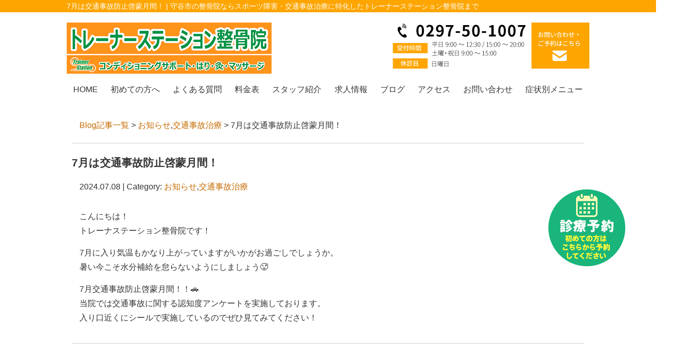

--- FILE ---
content_type: text/html; charset=UTF-8
request_url: https://trainer-station.com/post/post-702
body_size: 6641
content:
<!DOCTYPE html>
<html lang="ja">
<head>
<meta name=viewport content="width=device-width, initial-scale=1">
<meta charset="UTF-8">



<link rel="shortcut icon" href="favicon.png">

<link rel="stylesheet" type="text/css" href="https://trainer-station.com/wp-content/themes/new-template/style.css" media="all">
<link rel="stylesheet" type="text/css" href="/res/styles/common.css" media="all">
<link rel="stylesheet" type="text/css" href="/res/styles/responsive.css" media="all">
<link href="//netdna.bootstrapcdn.com/font-awesome/4.0.3/css/font-awesome.min.css" rel="stylesheet">

<script type="text/javascript" src="/res/scripts/jquery-1.10.2.min.js"></script>
<script type="text/javascript" src="/res/scripts/local.js"></script>


		<!-- All in One SEO 4.1.6.2 -->
		<title>7月は交通事故防止啓蒙月間！ - トレーナーステーション整骨院</title>
		<meta name="description" content="こんにちは！ トレーナステーション整骨院です！ 7月に入り気温もかなり上がっていますがいかがお過ごしでしょうか。 暑い今こそ水分補給を怠らないようにしましょう🥵 7月交通事故防止啓蒙月間！！🚗 当院では交通事故に関する認 […]" />
		<meta name="robots" content="max-image-preview:large" />
		<link rel="canonical" href="https://trainer-station.com/post/post-702" />
		<meta property="og:locale" content="ja_JP" />
		<meta property="og:site_name" content="トレーナーステーション整骨院 - 守谷市の整骨院ならスポーツ障害・交通事故治療に特化したトレーナーステーション整骨院まで" />
		<meta property="og:type" content="article" />
		<meta property="og:title" content="7月は交通事故防止啓蒙月間！ - トレーナーステーション整骨院" />
		<meta property="og:description" content="こんにちは！ トレーナステーション整骨院です！ 7月に入り気温もかなり上がっていますがいかがお過ごしでしょうか。 暑い今こそ水分補給を怠らないようにしましょう🥵 7月交通事故防止啓蒙月間！！🚗 当院では交通事故に関する認 […]" />
		<meta property="og:url" content="https://trainer-station.com/post/post-702" />
		<meta property="article:published_time" content="2024-07-08T06:32:44+00:00" />
		<meta property="article:modified_time" content="2025-04-03T00:32:37+00:00" />
		<meta name="twitter:card" content="summary" />
		<meta name="twitter:title" content="7月は交通事故防止啓蒙月間！ - トレーナーステーション整骨院" />
		<meta name="twitter:description" content="こんにちは！ トレーナステーション整骨院です！ 7月に入り気温もかなり上がっていますがいかがお過ごしでしょうか。 暑い今こそ水分補給を怠らないようにしましょう🥵 7月交通事故防止啓蒙月間！！🚗 当院では交通事故に関する認 […]" />
		<script type="application/ld+json" class="aioseo-schema">
			{"@context":"https:\/\/schema.org","@graph":[{"@type":"WebSite","@id":"https:\/\/trainer-station.com\/#website","url":"https:\/\/trainer-station.com\/","name":"\u30c8\u30ec\u30fc\u30ca\u30fc\u30b9\u30c6\u30fc\u30b7\u30e7\u30f3\u6574\u9aa8\u9662","description":"\u5b88\u8c37\u5e02\u306e\u6574\u9aa8\u9662\u306a\u3089\u30b9\u30dd\u30fc\u30c4\u969c\u5bb3\u30fb\u4ea4\u901a\u4e8b\u6545\u6cbb\u7642\u306b\u7279\u5316\u3057\u305f\u30c8\u30ec\u30fc\u30ca\u30fc\u30b9\u30c6\u30fc\u30b7\u30e7\u30f3\u6574\u9aa8\u9662\u307e\u3067","inLanguage":"ja","publisher":{"@id":"https:\/\/trainer-station.com\/#organization"}},{"@type":"Organization","@id":"https:\/\/trainer-station.com\/#organization","name":"\u30c8\u30ec\u30fc\u30ca\u30fc\u30b9\u30c6\u30fc\u30b7\u30e7\u30f3\u6574\u9aa8\u9662","url":"https:\/\/trainer-station.com\/"},{"@type":"BreadcrumbList","@id":"https:\/\/trainer-station.com\/post\/post-702#breadcrumblist","itemListElement":[{"@type":"ListItem","@id":"https:\/\/trainer-station.com\/#listItem","position":1,"item":{"@type":"WebPage","@id":"https:\/\/trainer-station.com\/","name":"\u30db\u30fc\u30e0","description":"\u3010\u5357\u5b88\u8c37\u99c5\u304b\u3089\u5f92\u6b6914\u5206\u3011\u5b88\u8c37\u5e02\u3067\u6574\u9aa8\u9662\u3092\u304a\u63a2\u3057\u306a\u3089\u30c8\u30ec\u30fc\u30ca\u30fc\u30b9\u30c6\u30fc\u30b7\u30e7\u30f3\u6574\u9aa8\u9662\u307e\u3067\uff0115\u5e74\u4ee5\u4e0a\u65e5\u672c\u4ee3\u8868\u3001\u5b9f\u696d\u56e3\u3001\u9ad8\u6821\u306a\u3069\u306e\u30b9\u30dd\u30fc\u30c4\u30c1\u30fc\u30e0\u306e\u30c8\u30ec\u30fc\u30ca\u30fc\u3068\u3057\u3066\u6d3b\u52d5\u3057\u3066\u304d\u305f\u5b9f\u7e3e\u3092\u3082\u3068\u306b\u304a\u56f0\u308a\u306e\u8170\u75db\u3084\u80a9\u3053\u308a\u3001\u4ea4\u901a\u4e8b\u6545\u306b\u3088\u308b\u3080\u3061\u6253\u3061\u3001\u30b9\u30dd\u30fc\u30c4\u969c\u5bb3\u3092\u6839\u672c\u304b\u3089\u6539\u5584\u3044\u305f\u3057\u307e\u3059\u300203-3370-2698","url":"https:\/\/trainer-station.com\/"}}]},{"@type":"Person","@id":"https:\/\/trainer-station.com\/post\/post-author\/trainerstation#author","url":"https:\/\/trainer-station.com\/post\/post-author\/trainerstation","name":"trainerstation","image":{"@type":"ImageObject","@id":"https:\/\/trainer-station.com\/post\/post-702#authorImage","url":"https:\/\/secure.gravatar.com\/avatar\/46ff51ae0b234fe376168d6bd86ec602?s=96&d=mm&r=g","width":96,"height":96,"caption":"trainerstation"}},{"@type":"WebPage","@id":"https:\/\/trainer-station.com\/post\/post-702#webpage","url":"https:\/\/trainer-station.com\/post\/post-702","name":"7\u6708\u306f\u4ea4\u901a\u4e8b\u6545\u9632\u6b62\u5553\u8499\u6708\u9593\uff01 - \u30c8\u30ec\u30fc\u30ca\u30fc\u30b9\u30c6\u30fc\u30b7\u30e7\u30f3\u6574\u9aa8\u9662","description":"\u3053\u3093\u306b\u3061\u306f\uff01 \u30c8\u30ec\u30fc\u30ca\u30b9\u30c6\u30fc\u30b7\u30e7\u30f3\u6574\u9aa8\u9662\u3067\u3059\uff01 7\u6708\u306b\u5165\u308a\u6c17\u6e29\u3082\u304b\u306a\u308a\u4e0a\u304c\u3063\u3066\u3044\u307e\u3059\u304c\u3044\u304b\u304c\u304a\u904e\u3054\u3057\u3067\u3057\u3087\u3046\u304b\u3002 \u6691\u3044\u4eca\u3053\u305d\u6c34\u5206\u88dc\u7d66\u3092\u6020\u3089\u306a\u3044\u3088\u3046\u306b\u3057\u307e\u3057\u3087\u3046\ud83e\udd75 7\u6708\u4ea4\u901a\u4e8b\u6545\u9632\u6b62\u5553\u8499\u6708\u9593\uff01\uff01\ud83d\ude97 \u5f53\u9662\u3067\u306f\u4ea4\u901a\u4e8b\u6545\u306b\u95a2\u3059\u308b\u8a8d [\u2026]","inLanguage":"ja","isPartOf":{"@id":"https:\/\/trainer-station.com\/#website"},"breadcrumb":{"@id":"https:\/\/trainer-station.com\/post\/post-702#breadcrumblist"},"author":"https:\/\/trainer-station.com\/post\/post-author\/trainerstation#author","creator":"https:\/\/trainer-station.com\/post\/post-author\/trainerstation#author","datePublished":"2024-07-08T06:32:44+09:00","dateModified":"2025-04-03T00:32:37+09:00"},{"@type":"BlogPosting","@id":"https:\/\/trainer-station.com\/post\/post-702#blogposting","name":"7\u6708\u306f\u4ea4\u901a\u4e8b\u6545\u9632\u6b62\u5553\u8499\u6708\u9593\uff01 - \u30c8\u30ec\u30fc\u30ca\u30fc\u30b9\u30c6\u30fc\u30b7\u30e7\u30f3\u6574\u9aa8\u9662","description":"\u3053\u3093\u306b\u3061\u306f\uff01 \u30c8\u30ec\u30fc\u30ca\u30b9\u30c6\u30fc\u30b7\u30e7\u30f3\u6574\u9aa8\u9662\u3067\u3059\uff01 7\u6708\u306b\u5165\u308a\u6c17\u6e29\u3082\u304b\u306a\u308a\u4e0a\u304c\u3063\u3066\u3044\u307e\u3059\u304c\u3044\u304b\u304c\u304a\u904e\u3054\u3057\u3067\u3057\u3087\u3046\u304b\u3002 \u6691\u3044\u4eca\u3053\u305d\u6c34\u5206\u88dc\u7d66\u3092\u6020\u3089\u306a\u3044\u3088\u3046\u306b\u3057\u307e\u3057\u3087\u3046\ud83e\udd75 7\u6708\u4ea4\u901a\u4e8b\u6545\u9632\u6b62\u5553\u8499\u6708\u9593\uff01\uff01\ud83d\ude97 \u5f53\u9662\u3067\u306f\u4ea4\u901a\u4e8b\u6545\u306b\u95a2\u3059\u308b\u8a8d [\u2026]","inLanguage":"ja","headline":"7\u6708\u306f\u4ea4\u901a\u4e8b\u6545\u9632\u6b62\u5553\u8499\u6708\u9593\uff01","author":{"@id":"https:\/\/trainer-station.com\/post\/post-author\/trainerstation#author"},"publisher":{"@id":"https:\/\/trainer-station.com\/#organization"},"datePublished":"2024-07-08T06:32:44+09:00","dateModified":"2025-04-03T00:32:37+09:00","articleSection":"\u304a\u77e5\u3089\u305b, \u4ea4\u901a\u4e8b\u6545\u6cbb\u7642","mainEntityOfPage":{"@id":"https:\/\/trainer-station.com\/post\/post-702#webpage"},"isPartOf":{"@id":"https:\/\/trainer-station.com\/post\/post-702#webpage"}}]}
		</script>
		<!-- All in One SEO -->

<link rel='dns-prefetch' href='//s.w.org' />
		<script type="text/javascript">
			window._wpemojiSettings = {"baseUrl":"https:\/\/s.w.org\/images\/core\/emoji\/13.1.0\/72x72\/","ext":".png","svgUrl":"https:\/\/s.w.org\/images\/core\/emoji\/13.1.0\/svg\/","svgExt":".svg","source":{"concatemoji":"https:\/\/trainer-station.com\/wp-includes\/js\/wp-emoji-release.min.js?ver=5.8.12"}};
			!function(e,a,t){var n,r,o,i=a.createElement("canvas"),p=i.getContext&&i.getContext("2d");function s(e,t){var a=String.fromCharCode;p.clearRect(0,0,i.width,i.height),p.fillText(a.apply(this,e),0,0);e=i.toDataURL();return p.clearRect(0,0,i.width,i.height),p.fillText(a.apply(this,t),0,0),e===i.toDataURL()}function c(e){var t=a.createElement("script");t.src=e,t.defer=t.type="text/javascript",a.getElementsByTagName("head")[0].appendChild(t)}for(o=Array("flag","emoji"),t.supports={everything:!0,everythingExceptFlag:!0},r=0;r<o.length;r++)t.supports[o[r]]=function(e){if(!p||!p.fillText)return!1;switch(p.textBaseline="top",p.font="600 32px Arial",e){case"flag":return s([127987,65039,8205,9895,65039],[127987,65039,8203,9895,65039])?!1:!s([55356,56826,55356,56819],[55356,56826,8203,55356,56819])&&!s([55356,57332,56128,56423,56128,56418,56128,56421,56128,56430,56128,56423,56128,56447],[55356,57332,8203,56128,56423,8203,56128,56418,8203,56128,56421,8203,56128,56430,8203,56128,56423,8203,56128,56447]);case"emoji":return!s([10084,65039,8205,55357,56613],[10084,65039,8203,55357,56613])}return!1}(o[r]),t.supports.everything=t.supports.everything&&t.supports[o[r]],"flag"!==o[r]&&(t.supports.everythingExceptFlag=t.supports.everythingExceptFlag&&t.supports[o[r]]);t.supports.everythingExceptFlag=t.supports.everythingExceptFlag&&!t.supports.flag,t.DOMReady=!1,t.readyCallback=function(){t.DOMReady=!0},t.supports.everything||(n=function(){t.readyCallback()},a.addEventListener?(a.addEventListener("DOMContentLoaded",n,!1),e.addEventListener("load",n,!1)):(e.attachEvent("onload",n),a.attachEvent("onreadystatechange",function(){"complete"===a.readyState&&t.readyCallback()})),(n=t.source||{}).concatemoji?c(n.concatemoji):n.wpemoji&&n.twemoji&&(c(n.twemoji),c(n.wpemoji)))}(window,document,window._wpemojiSettings);
		</script>
		<style type="text/css">
img.wp-smiley,
img.emoji {
	display: inline !important;
	border: none !important;
	box-shadow: none !important;
	height: 1em !important;
	width: 1em !important;
	margin: 0 .07em !important;
	vertical-align: -0.1em !important;
	background: none !important;
	padding: 0 !important;
}
</style>
	<link rel='stylesheet' id='wp-block-library-css'  href='https://trainer-station.com/wp-includes/css/dist/block-library/style.min.css?ver=5.8.12' type='text/css' media='all' />
<link rel='stylesheet' id='wp-pagenavi-css'  href='https://trainer-station.com/wp-content/plugins/wp-pagenavi/pagenavi-css.css?ver=2.70' type='text/css' media='all' />
<!--n2css--><link rel="https://api.w.org/" href="https://trainer-station.com/wp-json/" /><link rel="alternate" type="application/json" href="https://trainer-station.com/wp-json/wp/v2/posts/702" /><link rel="EditURI" type="application/rsd+xml" title="RSD" href="https://trainer-station.com/xmlrpc.php?rsd" />
<link rel="wlwmanifest" type="application/wlwmanifest+xml" href="https://trainer-station.com/wp-includes/wlwmanifest.xml" /> 
<meta name="generator" content="WordPress 5.8.12" />
<link rel='shortlink' href='https://trainer-station.com/?p=702' />
<link rel="alternate" type="application/json+oembed" href="https://trainer-station.com/wp-json/oembed/1.0/embed?url=https%3A%2F%2Ftrainer-station.com%2Fpost%2Fpost-702" />
<link rel="alternate" type="text/xml+oembed" href="https://trainer-station.com/wp-json/oembed/1.0/embed?url=https%3A%2F%2Ftrainer-station.com%2Fpost%2Fpost-702&#038;format=xml" />

<!-- Global site tag (gtag.js) - Google Analytics -->
<script async src="https://www.googletagmanager.com/gtag/js?id=G-KNRXYF25ZL"></script>
<script>
  window.dataLayer = window.dataLayer || [];
  function gtag(){dataLayer.push(arguments);}
  gtag('js', new Date());

  gtag('config', 'G-KNRXYF25ZL');
</script>

<script>
$(function() {
	$('a[href^="tel:"]').on('click', function(){
		gtag('event', 'tel');
	});
});
$(function() {
	$('a[href^="https://line.me/"]').on('click', function(){
		gtag('event', 'line');
	});
});
$(function() {
	$('a[href^="https://lin.ee/"]').on('click', function(){
		gtag('event', 'line');
	});
});
$(function() {
	$('a[href^="https://page.line.me"]').on('click', function(){
		gtag('event', 'line');
	});
});
</script>

<!-- Global site tag (gtag.js) - Google Ads: 10848668747 -->
<script async src="https://www.googletagmanager.com/gtag/js?id=AW-10848668747"></script>
<script>
  window.dataLayer = window.dataLayer || [];
  function gtag(){dataLayer.push(arguments);}
  gtag('js', new Date());

  gtag('config', 'AW-10848668747');
</script>

<!-- Event snippet for 電話番号クリック conversion page -->
<script>
  window.addEventListener("DOMContentLoaded", function() {
    document.querySelectorAll('[href*="tel"]').forEach(function(link){
      link.addEventListener('click', function() {
        gtag('event', 'conversion', {'send_to': 'AW-10848668747/_0jbCJC385kDEMuYhrUo'});
      });
    });
  });
</script>


</head>
<body>

<div id="menu_block">
	<div class="menu_box"><a href="/"><img src="/res/images/common/spmenu_01.png" alt="MENU" /></a></div>
	<div class="menu_box"><a href="/hajimete"><img src="/res/images/common/spmenu_02.png" alt="MENU" /></a></div>
	<div class="menu_box"><a href="/price"><img src="/res/images/common/spmenu_03.png" alt="MENU" /></a></div>
	<div class="menu_box"><a href="tel:0297-50-1007"><img src="/res/images/common/spmenu_04.png" alt="MENU" /></a></div>
	<div class="menu_box"><a href="/jiko"><img src="/res/images/common/spmenu_05.png" alt="MENU" /></a></div>
	<div class="menu_box"><a class="menu-open"><img src="/res/images/common/spmenu_06.png" alt="MENU" /></a></div>
</div>

<div id="icon_tel">
	<a href="https://trainerstation.hot-yoyaku.net/site/?u=s3hm7veyo0&k=mirror" target="_blank"><img src="/res/images/common/sp_rsv.png" alt="診療予約" /></a>
	<a href="https://lin.ee/NuzQmzO" target="_blank"><img src="/res/images/common/sp_line.png" alt="LINE" /></a>
	<a href="/contact"><img src="/res/images/common/sp_contact.png" alt="お問い合わせ" /></a>
	<a href="tel:0297-50-1007"><img src="/res/images/common/sp_tel.png" alt="TEL" /></a>
</div>

<div id="side_btn"><a href="https://trainerstation.hot-yoyaku.net/site/?u=s3hm7veyo0&k=mirror" target="_blank"><img src="/res/images/common/sidebtn_yoyaku.png" alt="診療予約" /></a></div>

<a name="top" id="top"></a>

<div id="header_description">
	<h1>7月は交通事故防止啓蒙月間！ | 守谷市の整骨院ならスポーツ障害・交通事故治療に特化したトレーナーステーション整骨院まで</h1>
</div>

<header>
	
	<div id="site_title_bg">
		<div id="site_title">
			<div class="logo"><a href="https://trainer-station.com"><img src="/res/images/common/header_logo.png" alt="トレーナーステーション整骨院" /></a></div>
			<div class="btn"><a href="https://trainer-station.com/contact"><img src="/res/images/common/header_btn.png" alt="お問い合わせはこちら" /></a></div>
			<div class="bg"><img src="/res/images/common/header_bg.png" /></div>
		</div>
	</div>
	
	<nav id="global_navi">
		<ul class="parent">
			<li><a href="https://trainer-station.com">HOME</a></li>
			<li><a href="https://trainer-station.com/hajimete">初めての方へ</a></li>
			<li><a href="https://trainer-station.com/faq">よくある質問</a></li>
			<li><a href="https://trainer-station.com/price">料金表</a></li>
			<li><a href="https://trainer-station.com/staff">スタッフ紹介</a></li>
			<li><a href="https://trainer-station.com/recruit">求人情報</a></li>
			<li><a href="https://trainer-station.com/blog">ブログ</a></li>
			<li><a href="#access" class="menu-open">アクセス</a></li>
			<li><a href="https://trainer-station.com/contact">お問い合わせ</a></li>
			<li><a class="submenu">症状別メニュー</a>
				<ul class="child">
					<li><a href="/zyoushi">上肢のお悩み（首・肩・腕・手）</a></li>
					<li><a href="/taikan">体幹のお悩み（背中・胸・腰・お尻）</a></li>
					<li><a href="/kashi">下肢の悩み（股関節・膝・足）</a></li>
					<li><a href="/sports-2">スポーツ障害</a></li>
					<li><a href="/others">その他の症状</a></li>
					<li><a href="/jiko-2">交通事故治療</a></li>
				</ul>
			</li>
		</ul>
		<a class="menu-trigger menu-open"><span></span><span></span></a>
	</nav>
	
</header>
<article id="blog">
    
        <rdf:RDF xmlns:rdf="http://www.w3.org/1999/02/22-rdf-syntax-ns#"
			xmlns:dc="http://purl.org/dc/elements/1.1/"
			xmlns:trackback="http://madskills.com/public/xml/rss/module/trackback/">
		<rdf:Description rdf:about="https://trainer-station.com/post/post-702"
    dc:identifier="https://trainer-station.com/post/post-702"
    dc:title="7月は交通事故防止啓蒙月間！"
    trackback:ping="https://trainer-station.com/post/post-702/trackback" />
</rdf:RDF>        
        <div id="topic_path"><p><a href="https://trainer-station.com/blog">Blog記事一覧</a> > <a href="https://trainer-station.com/post/post-category/oshirase" rel="category tag">お知らせ</a>,<a href="https://trainer-station.com/post/post-category/%e4%ba%a4%e9%80%9a%e4%ba%8b%e6%95%85%e6%b2%bb%e7%99%82" rel="category tag">交通事故治療</a> > 7月は交通事故防止啓蒙月間！</p></div>
        
                        
        <section class="entry single_entry">
            
            <div class="entry_header">
                <h2 class="title">7月は交通事故防止啓蒙月間！</h2>
                <p class="meta">2024.07.08 | Category: <a href="https://trainer-station.com/post/post-category/oshirase" rel="category tag">お知らせ</a>,<a href="https://trainer-station.com/post/post-category/%e4%ba%a4%e9%80%9a%e4%ba%8b%e6%95%85%e6%b2%bb%e7%99%82" rel="category tag">交通事故治療</a></p>
            </div>
            
            <div class="entry_body">
                <p>こんにちは！<br />
トレーナステーション整骨院です！</p>
<p>7月に入り気温もかなり上がっていますがいかがお過ごしでしょうか。<br />
暑い今こそ水分補給を怠らないようにしましょう🥵</p>
<p>7月交通事故防止啓蒙月間！！🚗<br />
当院では交通事故に関する認知度アンケートを実施しております。<br />
入り口近くにシールで実施しているのでぜひ見てみてください！</p>
            </div><!-- .page_body -->
        
        </section><!-- .entry -->
        
                
        <div id="footer_widget">
                    </div><!-- #page_footer -->
    
</article>

<footer>
	
	<div id="rs-widget-2" class="lp-widget widget">			<div class="textwidget"><a id="access" name="access"></a>
<div style="max-width:980px;margin:0 auto 15px; text-align:left;">
・当院は完全予約制となっております。ご予約いただいてからお越しください。<br>
・午前、午後とも最終予約は診療最終時間の３０分前となっております。<br>
　例えば２０時のご予約は１９時３０分までにお取りください。
</div>
<div class="time"><img src="/res/images/common/time.png" alt="診療時間" /></div>
<div class="tel"><i class="fa fa-phone-square" aria-hidden="true"></i> 0297-50-1007</div>
<div class="address">〒302-0128 茨城県守谷市けやき台3-20-2 KMビル1FB</div>
<div class="mail"><a href="/contact"><img src="/res/images/common/footer_btn.png" alt="お問い合わせ" /></div>
<div class="map"><iframe src="https://www.google.com/maps/embed?pb=!1m14!1m8!1m3!1d12922.381190185986!2d139.9936268!3d35.9324048!3m2!1i1024!2i768!4f13.1!3m3!1m2!1s0x0%3A0xd027e6dfe17af515!2z44OI44Os44O844OK44O844K544OG44O844K344On44Oz5pW06aqo6Zmi!5e0!3m2!1sja!2sjp!4v1637904588143!5m2!1sja!2sjp" style="border:0;" allowfullscreen="" loading="lazy"></iframe></div></div>
		</div><div id="block-3" class="widget_block widget_text widget">
<p></p>
</div>	
	<div id="lisence">
		<small>Copyright(c) 2024 トレーナーステーション整骨院 All Rights Reserved. <a href="https://rapportstyle.com/">powered by ラポールスタイル（整骨院・整体院・治療院HP制作）</a></small>　
	</div>
	
</footer>

<script type='text/javascript' src='https://trainer-station.com/wp-includes/js/wp-embed.min.js?ver=5.8.12' id='wp-embed-js'></script>
</body>
</html>


--- FILE ---
content_type: text/css
request_url: https://trainer-station.com/wp-content/themes/new-template/style.css
body_size: 2181
content:
@charset "utf-8";

/*
Theme Name: RapportStyle Template
Theme URI: http://www.rapportstyle.com/ 
Description: RapportStyle Template 
Version: 2.0 2012/04/11
Author: RapportStyle
Author URI: http://www.rapportstyle.com/  
*/

/* ----- reset_css ----- */

body, div, span, object, iframe,h1, h2, h3, h4, h5, h6, p, blockquote, pre,
abbr, address, cite, code,del, dfn, em, img, ins, kbd, q, samp,
small, strong, sub, sup, var,b, i,
dl, dt, dd, ol, ul, li,
fieldset, form, label, legend,
caption, tbody, tfoot, thead,
article, aside, dialog, figure, footer, header,
hgroup, menu, nav, section,
time, mark, audio, video {
	margin:0; padding:0; border:0; outline:0; font-size:100%; vertical-align:baseline; background:transparent;
}

table, tr, th, td {
	margin:0; padding:0; border:0; outline:0; font-size:100%; vertical-align: middle;
}

body { line-height:1; }

article, aside, dialog, figure, footer, header,hgroup, nav, section {
	display:block;
}

ul, nav ul { list-style:none; }

img { 
	vertical-align: bottom;
	font-size:0;
	line-height: 0;
 }

blockquote, q { quotes:none; }

blockquote:before, blockquote:after,
q:before, q:after {
	content:''; content:none;
}

a { margin:0; padding:0; border:0; font-size:100%; vertical-align:baseline; background:transparent; }

a:focus{ outline:none; }

ins { background-color:#ff9; color:#000; text-decoration:none; }

mark { background-color:#ff9; color:#000; font-style:italic; font-weight:bold; }

del { text-decoration: line-through; }

abbr[title], dfn[title] { border-bottom:1px dotted #000; cursor:help; }

table { border-collapse:collapse; border-spacing:0; }

input, select { vertical-align:middle; }

* { letter-spacing:0; }


/* ==========================================
 
共通のスタイル

========================================== */

/* Margin-Top & Padding-Top */
.mt00 { margin-top: 0px; } .pt00 { padding-top: 0px; }
.mt04 { margin-top: 4px; } .pt05 { padding-top: 4px; }
.mt05 { margin-top: 5px; } .pt05 { padding-top: 5px; }
.mt06 { margin-top: 6px; } .pt06 { padding-top: 6px; }
.mt07 { margin-top: 7px; } .pt07 { padding-top: 7px; }
.mt08 { margin-top: 8px; } .pt08 { padding-top: 8px; }
.mt09 { margin-top: 9px; } .pt09 { padding-top: 9px; }
.mt10 { margin-top: 10px; } .pt10 { padding-top: 10px; }
.mt15 { margin-top: 15px; } .pt15 { padding-top: 15px; }
.mt20 { margin-top: 20px; } .pt20 { padding-top: 20px; }
.mt25 { margin-top: 25px; } .pt25 { padding-top: 25px; }
.mt30 { margin-top: 30px; } .pt30 { padding-top: 30px; }
.mt35 { margin-top: 35px; } .pt35 { padding-top: 35px; }
.mt40 { margin-top: 40px; } .pt40 { padding-top: 40px; }
.mt45 { margin-top: 45px; } .pt45 { padding-top: 45px; }
.mt50 { margin-top: 50px; } .pt50 { padding-top: 50px; }
.mt55 { margin-top: 55px; } .pt55 { padding-top: 55px; }
.mt60 { margin-top: 60px; } .pt60 { padding-top: 60px; }
.mt65 { margin-top: 65px; } .pt65 { padding-top: 65px; }
.mt70 { margin-top: 70px; } .pt70 { padding-top: 70px; }
.mt75 { margin-top: 75px; } .pt75 { padding-top: 75px; }
.mt80 { margin-top: 80px; } .pt80 { padding-top: 80px; }
.mt85 { margin-top: 85px; } .pt85 { padding-top: 85px; }
.mt90 { margin-top: 90px; } .pt90 { padding-top: 90px; }
.mt95 { margin-top: 95px; } .pt95 { padding-top: 95px; }
.mt100{ margin-top:100px; } .pt100{ padding-top:100px; }

/* Margin-Right & Padding-Right */
.mr00 { margin-right: 0px; } .pr00 { padding-right: 0px; }
.mr01 { margin-right: 1px; } .pr01 { padding-right: 1px; }
.mr02 { margin-right: 2px; } .pr02 { padding-right: 2px; }
.mr03 { margin-right: 3px; } .pr03 { padding-right: 3px; }
.mr04 { margin-right: 4px; } .pr04 { padding-right: 4px; }
.mr05 { margin-right: 5px; } .pr05 { padding-right: 5px; }
.mr06 { margin-right: 6px; } .pr06 { padding-right: 6px; }
.mr07 { margin-right: 7px; } .pr07 { padding-right: 7px; }
.mr08 { margin-right: 8px; } .pr08 { padding-right: 8px; }
.mr09 { margin-right: 9px; } .pr09 { margin-right: 9px; }
.mr10 { margin-right: 10px; } .pr10 { padding-right: 10px; }
.mr15 { margin-right: 15px; } .pr15 { padding-right: 15px; }
.mr20 { margin-right: 20px; } .pr20 { padding-right: 20px; }
.mr25 { margin-right: 25px; } .pr25 { padding-right: 25px; }
.mr30 { margin-right: 30px; } .pr30 { padding-right: 30px; }
.mr35 { margin-right: 35px; } .pr35 { padding-right: 35px; }
.mr40 { margin-right: 40px; } .pr40 { padding-right: 40px; }
.mr45 { margin-right: 45px; } .pr45 { padding-right: 45px; }
.mr50 { margin-right: 50px; } .pr50 { padding-right: 50px; }
.mr55 { margin-right: 55px; } .pr55 { padding-right: 55px; }
.mr60 { margin-right: 60px; } .pr60 { padding-right: 60px; }
.mr65 { margin-right: 65px; } .pr65 { padding-right: 65px; }
.mr70 { margin-right: 70px; } .pr70 { padding-right: 70px; }
.mr75 { margin-right: 75px; } .pr75 { padding-right: 75px; }
.mr80 { margin-right: 80px; } .pr80 { padding-right: 80px; }
.mr85 { margin-right: 85px; } .pr85 { padding-right: 85px; }
.mr90 { margin-right: 90px; } .pr90 { padding-right: 90px; }
.mr95 { margin-right: 95px; } .pr95 { padding-right: 95px; }
.mr100{ margin-right:100px; } .pr100{ padding-right:100px; }


/* Margin-Bottom & Padding-Bottom */
.mb00 { margin-bottom: 0px; } .pb00 { padding-bottom: 0px; }
.mb01 { margin-bottom: 1px; } .pb01 { padding-bottom: 1px; }
.mb02 { margin-bottom: 2px; } .pb02 { padding-bottom: 2px; }
.mb03 { margin-bottom: 3px; } .pb03 { padding-bottom: 3px; }
.mb04 { margin-bottom: 4px; } .pb04 { padding-bottom: 4px; }
.mb05 { margin-bottom: 5px; } .pb05 { padding-bottom: 5px; }
.mb06 { margin-bottom: 6px; } .pb06 { padding-bottom: 6px; }
.mb07 { margin-bottom: 7px; } .pb07 { padding-bottom: 7px; }
.mb08 { margin-bottom: 8px; } .pb08 { padding-bottom: 8px; }
.mb09 { margin-bottom: 9px; } .pb09 { padding-bottom: 9px; }
.mb10 { margin-bottom: 10px; } .pb10 { padding-bottom: 10px; }
.mb15 { margin-bottom: 15px; } .pb15 { padding-bottom: 15px; }
.mb20 { margin-bottom: 20px; } .pb20 { padding-bottom: 20px; }
.mb25 { margin-bottom: 25px; } .pb25 { padding-bottom: 25px; }
.mb30 { margin-bottom: 30px; } .pb30 { padding-bottom: 30px; }
.mb35 { margin-bottom: 35px; } .pb35 { padding-bottom: 35px; }
.mb40 { margin-bottom: 40px; } .pb40 { padding-bottom: 40px; }
.mb45 { margin-bottom: 45px; } .pb45 { padding-bottom: 45px; }
.mb50 { margin-bottom: 50px; } .pb50 { padding-bottom: 50px; }
.mb55 { margin-bottom: 55px; } .pb55 { padding-bottom: 55px; }
.mb60 { margin-bottom: 60px; } .pb60 { padding-bottom: 60px; }
.mb65 { margin-bottom: 65px; } .pb65 { padding-bottom: 65px; }
.mb70 { margin-bottom: 70px; } .pb70 { padding-bottom: 70px; }
.mb75 { margin-bottom: 75px; } .pb75 { padding-bottom: 75px; }
.mb80 { margin-bottom: 80px; } .pb80 { padding-bottom: 80px; }
.mb85 { margin-bottom: 85px; } .pb85 { padding-bottom: 85px; }
.mb90 { margin-bottom: 90px; } .pb90 { padding-bottom: 90px; }
.mb95 { margin-bottom: 95px; } .pb95 { padding-bottom: 95px; }
.mb100{ margin-bottom:100px; } .pb100{ padding-bottom:100px; }

/* Margin-Left & Padding-Left */
.ml00 { margin-left: 0px; } .pl00 { padding-left: 0px; }
.ml05 { margin-left: 5px; } .pl05 { padding-left: 5px; }
.ml06 { margin-left: 6px; } .pl06 { padding-left: 6px; }
.ml07 { margin-left: 7px; } .pl07 { padding-left: 7px; }
.ml08 { margin-left: 8px; } .pl07 { padding-left: 8px; }
.ml09 { margin-left: 9px; } .pl07 { padding-left: 9px; }
.ml10 { margin-left: 10px; } .pl10 { padding-left: 10px; }
.ml15 { margin-left: 15px; } .pl15 { padding-left: 15px; }
.ml20 { margin-left: 20px; } .pl20 { padding-left: 20px; }
.ml25 { margin-left: 25px; } .pl25 { padding-left: 25px; }
.ml30 { margin-left: 30px; } .pl30 { padding-left: 30px; }
.ml35 { margin-left: 35px; } .pl35 { padding-left: 35px; }
.ml40 { margin-left: 40px; } .pl40 { padding-left: 40px; }
.ml45 { margin-left: 45px; } .pl45 { padding-left: 45px; }
.ml50 { margin-left: 50px; } .pl50 { padding-left: 50px; }
.ml55 { margin-left: 55px; } .pl55 { padding-left: 55px; }
.ml60 { margin-left: 60px; } .pl60 { padding-left: 60px; }
.ml65 { margin-left: 65px; } .pl65 { padding-left: 65px; }
.ml70 { margin-left: 70px; } .pl70 { padding-left: 70px; }
.ml75 { margin-left: 75px; } .pl75 { padding-left: 75px; }
.ml80 { margin-left: 80px; } .pl80 { padding-left: 80px; }
.ml85 { margin-left: 85px; } .pl85 { padding-left: 85px; }
.ml90 { margin-left: 90px; } .pl90 { padding-left: 90px; }
.ml95 { margin-left: 95px; } .pl95 { padding-left: 95px; }
.ml100{ margin-left:100px; } .pl100{ padding-left:100px; }
.ml11 { margin-left: 11px; } .pl63{ padding-left:63px; }
.ml12 { margin-left: 12px; } 
.ml13 { margin-left: 13px; } 
.ml14 { margin-left: 14px; } 

/* Margin & Padding */
.m00 { margin: 0px; } .p00 { padding: 0px; }
.m05 { margin: 5px; } .p05 { padding: 5px; }
.m10 { margin: 10px; } .p10 { padding: 10px; }
.m15 { margin: 15px; } .p15 { padding: 15px; }
.m20 { margin: 20px; } .p20 { padding: 20px; }
.m25 { margin: 25px; } .p25 { padding: 25px; }
.m30 { margin: 30px; } .p30 { padding: 30px; }
.m35 { margin: 35px; } .p35 { padding: 35px; }
.m40 { margin: 40px; } .p40 { padding: 40px; }
.m45 { margin: 45px; } .p45 { padding: 45px; }
.m50 { margin: 50px; } .p50 { padding: 50px; }
.m55 { margin: 55px; } .p55 { padding: 55px; }
.m60 { margin: 60px; } .p60 { padding: 60px; }
.m65 { margin: 65px; } .p65 { padding: 65px; }
.m70 { margin: 70px; } .p70 { padding: 70px; }
.m75 { margin: 75px; } .p75 { padding: 75px; }
.m80 { margin: 80px; } .p80 { padding: 80px; }
.m85 { margin: 85px; } .p85 { padding: 85px; }
.m90 { margin: 90px; } .p90 { padding: 90px; }
.m95 { margin: 95px; } .p95 { padding: 95px; }
.m100{ margin:100px; } .p100{ padding:100px; }

/* width & height */
.width00 { width: 0px; } .height00 { height: 0px; }
.width05 { width: 5px; } .height05 { height: 5px; }
.width10 { width: 10px; } .height10 { height: 10px; }
.width15 { width: 15px; } .height15 { height: 15px; }
.width20 { width: 20px; } .height20 { height: 20px; }
.width25 { width: 25px; } .height25 { height: 25px; }
.width30 { width: 30px; } .height30 { height: 30px; }
.width35 { width: 35px; } .height35 { height: 35px; }
.width40 { width: 40px; } .height40 { height: 40px; }
.width45 { width: 45px; } .height45 { height: 45px; }
.width50 { width: 50px; } .height50 { height: 50px; }
.width55 { width: 55px; } .height55 { height: 55px; }
.width60 { width: 60px; } .height60 { height: 60px; }
.width65 { width: 65px; } .height65 { height: 65px; }
.width70 { width: 70px; } .height70 { height: 70px; }
.width75 { width: 75px; } .height75 { height: 75px; }
.width80 { width: 80px; } .height80 { height: 80px; }
.width85 { width: 85px; } .height85 { height: 85px; }
.width90 { width: 90px; } .height90 { height: 90px; }
.width95 { width: 95px; } .height95 { height: 95px; }
.width100{ width:100px; } .height100{ height:100px; }
.width150{ width:150px; } .height150{ height:150px; }
.width300{ width:300px; } .height300{ height:300px; }
.width350{ width:350px; } .height350{ height:350px; }
.width400{ width:400px; } .height400{ height:400px; }
.width450{ width:450px; } .height450{ height:450px; }
.width500{ width:500px; } .height500{ height:500px; }
.width550{ width:550px; } .height550{ height:550px; }

/* Float */
.fl { float: left; } .fr { float: right; } .clear { clear:both; }

/* TextAlign */
.al { text-align: left; } .ar { text-align: right; } .ac { text-align: center; }
.vam { vertical-align:middle; }

/* Clearfix */
.clearfix { zoom:1; }
.clearfix:after { content:"."; display: block; height:0px; clear:both; line-height:0; visibility:hidden; }

/* Hover */
a img:hover { opacity: 0.7 }

/* Flexbox */
.flex-box { display: flex; }
.flex-wrap { flex-wrap: wrap; }
.space-between { justify-content: space-between; }
.space-around { justify-content: space-around; }


--- FILE ---
content_type: text/css
request_url: https://trainer-station.com/res/styles/common.css
body_size: 2573
content:
@charset "utf-8";

/* ==========================================
 
 
【サイト全体のレイアウト】
 
 
========================================== */


body {
	color: #333333;
	font-size: 16px;
	line-height: 1.75;
	font-family:"Yu Gothic Medium", "游ゴシック Medium", YuGothic, "游ゴシック体", "ヒラギノ角ゴ Pro W3", "メイリオ", sans-serif;
	text-align: left;
	background: #ffffff;
}

img {
	max-width: 100%;
}

iframe {
	max-width: 100%;
	vertical-align: bottom;
}

a:link { color: #c56b00; text-decoration: none; }
a:visited { color: #c56b00; text-decoration: none; }
a:hover { color: #c56b00; text-decoration: underline; }

#header_description {
	background: #fea500;
}

#header_description h1 {
	max-width: 1020px;
	font-size: 14px;
	font-weight: normal;
	line-height: 1;
	margin: 0 auto;
	padding: 5px 0;
	color: #ffffff;
}

#site_title {
	max-width: 1020px;
	margin: 0 auto;
	padding: 5px 0 0;
	position: relative;
}

#site_title .logo {
	position: absolute;
	top: 20px;
	left: 0px;
}

#site_title .btn {
	position: absolute;
	top: 20px;
	right: 0px;
}

#global_navi {
	margin: 0;
}

#global_navi .parent {
	max-width: 1020px;
	margin: 0 auto;
	display: flex;
	flex-wrap: wrap;
	justify-content: space-around;
}

#global_navi .parent > li {
	text-align: center;
	line-height: 1.4;
	color: #333333;
	position: relative;
	box-sizing: border-box;
}

#global_navi .parent > li a {
	display: block;
	padding: 15px 0;
}

#global_navi .child {
	min-width: 100%;
	overflow: hidden;
	position: absolute;
	background: #ffffff;
	z-index: 2;
	visibility: hidden;
	opacity: 0;
	transition: .2s ease-in-out;
	transform: translateY(-20px);
}

#global_navi .parent > li:hover .child {
	visibility: visible;
	opacity: 1;
	transform: translateY(0);
}

#global_navi .child li {
	border-top: #c56b00 solid 1px;
	border-left: #c56b00 solid 1px;
	border-right: #c56b00 solid 1px;
}

#global_navi .child li:last-child {
	border-bottom: #c56b00 solid 1px;
}

#global_navi .child li a {
	white-space: nowrap;
	line-height: 1.75;
	padding: 5px 10px;
	display: block;
	text-align: center;
}

#global_navi .parent a:link { color: #333333; text-decoration: none; }
#global_navi .parent a:visited { color: #333333; text-decoration: none; }
#global_navi .parent a:hover { color: #c56b00; text-decoration: none;}

#global_navi .child a:link { color: #c56b00; text-decoration: none; }
#global_navi .child a:visited { color: #c56b00; text-decoration: none; }
#global_navi .child a:hover { color: #ffffff; text-decoration: none; background: #c56b00; }

#main_visual_wrapper {
	overflow: hidden;
	margin: 0 auto 60px;
}

#main_visual {
	max-width: 1366px;
	text-align: center;
	margin: 0 auto;
}

#page, #blog {
	max-width: 1000px;
	margin: 0 auto 80px;
}

footer {
	margin: 0 0 0;
	padding: 60px 0 0;
	text-align: center;
	background: url(/res/images/common/bg.jpg) repeat;
}

footer .time {
	margin: 0 0 15px;
}

footer .tel {
	font-size: 200%;
}

footer .address {
	margin: 0 0 30px;
}

footer .mail {
	margin: 0 0 60px;
}

footer iframe {
	width: 100%;
	height: 300px;
}

footer #lisence {
	background: #fea500;
	color: #ffffff;
	font-size: 14px;
	padding: 5px 0;
}


/* ==========================================
 
 
【見出し】
 
 
========================================== */

#index h3 {
	margin: 0 0 60px;
	text-align: center;
}

#page h2 {
	font-size: 150%;
	margin: 0 0 40px;
	padding: 0.8em;
	color: #ffffff;
	background: #fea500;
}

#page h3 {
	font-size: 125%;
	margin: 60px 0 30px;
	padding: 0.3em 0.5em;
	border-left: #fea500 solid 4px;
	border-bottom: #fea500 solid 1px;
}

#page h4 {
	font-size: 120%;
	padding: 0.2em 0.5em;
	margin: 40px 0 20px;
	border-bottom: double 5px #d1d1d1;
}

/* ==========================================
 
 
【トップページ】
 
 
========================================== */


.flex {
	display: flex;
	flex-wrap: wrap;
	margin: 60px auto;
	max-width: 1000px;
}

.between {
	justify-content: space-between;
}

.around {
	justify-content: space-around;
}

#index section {
	padding: 60px 0;
}

#index section:nth-child(even) {
	background: url(/res/images/common/bg.jpg) repeat;
}

#index section .inner {
	max-width: 1000px;
	margin: 0 auto;
}

.whatsnew {
	max-width: 1000px;
	margin: 0 auto;
}

.whatsnew .oshirase {
	padding: 0 0 10px;
	margin: 0 0 10px;
	border-bottom: 2px dotted #cccccc;
}

.whatsnew .oshirase .date {
	padding-right: 10px;
}

.wholikethis {
	display: flex;
	flex-wrap: wrap;
	justify-content: space-between;
	max-width: 900px;
	margin: 0 auto;
}

.wholikethis .item {
	width: 300px;
	border: #ebebeb 1px solid;
	background: #ffffff;
	text-align: center;
	padding: 20px 0;
	box-sizing: border-box;
}

.wholikethis .item .image {
	margin: 0 0 15px;
}

.menulist {
	display: flex;
	flex-wrap: wrap;
	justify-content: space-between;
	max-width: 1000px;
	margin: 0 auto 60px;
}

.menulist .item {
	text-align: center;
	margin: 0 0 30px;
}

.menulist .item .txt {
	display: block;
	margin: 5px 0;
}

.menulist .item a {
	color: #333333;
	text-decoration: none;
}

.riyuu {
	display: flex;
	flex-wrap: wrap;
	justify-content: space-between;
	max-width: 1000px;
	margin: 0 auto 15px;
}

.riyuu .left {
	width: 640px;
	background: rgba(255,255,255,0.5);
	padding: 10px;
	box-sizing: border-box;
	border: #f6f3d2 1px solid;
}

.riyuu .ti {
	margin: 0 0 10px;
}

.aisatsu {
	max-width: 1000px;
	margin: 0 auto;
}

.aisatsu:after {
	content: "";
	display: block;
	clear: both;
}

.aisatsu .image {
	float: left;
	margin: 0 15px 15px 0;
}

.banner {
	display: flex;
	flex-wrap: wrap;
	justify-content: space-between;
	max-width: 1100px;
	margin: 0 auto;
}

.movie {
	display: flex;
	flex-wrap: wrap;
	justify-content: space-between;
	max-width: 1100px;
	margin: 0 auto;
}

.movie .item {
	width: 520px;
	height: 320px;
	margin: 60px 0 0;
}

.movie .item iframe {
	width: 100%;
	height: 100%;
}

.flow {
	display: flex;
	flex-wrap: wrap;
	justify-content: space-between;
	max-width: 1000px;
	margin: 0 auto;
}

.flow .item {
	width: 301px;
	margin: 0 0 30px;
}

.flow .txt {
	margin: 5px 0 0;
}

/* ==========================================
 
 
【インナーページ】
 
 
========================================== */

.red {
	color: #ff0000;
}

article p {
	margin: 15px;
}

article .widget {
	margin: 0 0 40px;
}

.checkbox {
	background: #faf9f7;
	padding: 20px 40px 20px 40px;
	margin: 10px 0 0 0;
}

.checkbox ul {
	list-style: none;
}
	
.checkbox ul li {
	font-weight: normal;
	background: url("/res/images/inner/checkbox.png") no-repeat 0 0;
	margin: 15px 0 15px 0;
	padding: 0 0 15px 40px;
	border-bottom: dashed 1px #a48b78;
}

.price_list {
	width: 100%;
}

.price_list tr th {
	border: solid 1px #cccccc;
	padding: 5px 0 5px 0;
	background: #eeeeee;
	text-align: center;  
}

.price_list tr td {
	border: solid 1px #cccccc;
	padding: 5px 0 5px 0;
	text-align: center;
}

.q {
	color: #1270b6;
	font-weight: bold;
	background: url("/res/images/inner/icon_q.png") no-repeat 0 0;
	padding: 20px 0 5px 40px;
	margin: 30px 15px 15px;
}

.a {
	background: url("/res/images/inner/icon_a.png") no-repeat 0 0;
	padding: 20px 0 15px 40px;
	margin: 0 15px;
	border-bottom: dotted 3px #eeeeee;
}

.staff {
	margin: 0 0 60px;
	border: #fea500 5px solid;
	padding: 30px;
	display: flex;
	justify-content: space-between;
}

.staff .image {
	width: 360px;
}

.staff .txt {
	width: 520px;
}

.staff .txt .name {
	font-size: 20px;
	font-weight: bold;
	margin: 0 0 15px;
	padding: 5px 10px;
	color: #ffffff;
	background: #fea500;
}

.staff .txt .list {
	border-bottom: dashed #cccccc 2px;
	padding: 5px 0;
}

.staff .txt .th {
	font-weight: bold;
}

.staff .txt .des {
	margin: 15px 0 0;
}

.yellow_box {
	font-size: 20px;
	font-weight: bold;
	margin: 0 0 15px;
	padding: 5px 0;
	color: #ffffff;
	background: #fea500;
	text-align: center;
}

.flex_center {
	max-width: 650px;
	display: flex;
	justify-content: center;
	flex-wrap: wrap;
	margin: 0 auto 30px;
}

.buttons {
	margin: 0 0 15px;
	display: flex;
	justify-content: space-around;
}

.recruit_table {
	width: 100%;
}

.recruit_table th {
	width: 25%;
	font-weight: normal;
	padding: 15px 0 15px 60px;
	border-top: #cecece solid 1px;
	border-bottom: #cecece solid 1px;
}

.recruit_table td {
	padding: 15px 0;
	border-top: #cecece solid 1px;
	border-bottom: #cecece solid 1px;
}

.recruit_flow {
	display: flex;
	flex-wrap: wrap;
	align-items: center;
}

.recruit_flow .box {
	width: 30%;
	border: #cecece solid 1px;
	box-sizing: border-box;
	text-align: center;
	padding: 15px 0;
	margin: 0 0 30px;
}

.recruit_flow .box .ti {
	font-size: 20px;
	font-weight: bold;
	margin: 0 0 15px;
	color: #666666;
}

.recruit_flow .arrow_r {
	margin: 0 7px 15px;
}

.recruit_flow .arrow_u {
	display: none;
}

.inner_voice {
	padding: 15px;
	margin: 0 0 30px;
	border: #fea500 5px solid;
}

.inner_voice h3 {
	border-bottom: 2px solid #fea500;
	border-left: none !important;
	padding: 0 !important;
	margin: 0 0 15px !important;
}

.inner_voice .entry_body:after {
	content: "";
	display: block;
	clear: both;
}

.inner_voice .entry_body .image {
	width: 30%;
	float: right;
	margin: 0 0 15px 15px;
}

.inner_voice .entry_body p {
	margin: 15px 0 !important;
}

.link_list li {
	border-bottom: #cccccc dashed 1px;
	padding: 5px;
}

/* ==========================================


【メールフォーム】


========================================== */


.req {
	color: #ff0000;
}

table.contact {
	width: 100%;
	margin: 0 auto;
	border-collapse: collapse;
	border-spacing: 0;
}

table.contact th {
	width: 25%;
	background: #eeeeee;
	border: solid 1px #cccccc;
	padding: 15px;
	text-align: left;
}

table.contact td {
	border: solid 1px #cccccc;
	padding: 15px;
	text-align: left;
}

table.contact .submit {
	text-align: center;
}

.privacy {
	height: 150px;
	overflow: scroll;
	padding: 10px;
	border: solid 1px #cccccc;
}


/* ==========================================


【ブログ】


========================================== */


#topic_path {
	margin: 30px 0 0 0;
	padding: 0 0 5px 0;
	border-bottom: solid 1px #cccccc;
}

#archive_list {
	border-bottom: solid 1px #cccccc;
	padding: 0 0 30px 0;
}

#archive_list ul {
	list-style: disc;
}

#archive_list ul li {
	margin: 0 0 0 20px;
}

#blog .entry_header {
	margin: 20px 0 30px 0;
}

#blog .title {
	font-size: 130% !important;
	margin: 5px 0 0 0 !important;
	border: none !important;
}

#blog .entry_body {
	padding: 0 0 20px 0;
	margin: 0 0 10px 0;
	border-bottom: solid 1px #cccccc;
}

#page_nav {
	margin: 30px 0 30px;
	text-align: center;
}

--- FILE ---
content_type: text/css
request_url: https://trainer-station.com/res/styles/responsive.css
body_size: 1501
content:
@charset "utf-8";

@media screen and (min-width: 769px) {

#menu_block {
	display: none;
}

#icon_tel {
	display: none;
}

.show_sp {
	display: none;
}


#side_btn {
	position: fixed;
	right: 60px;
	bottom: 200px;
}

}

@media screen and (max-width: 768px) {


.menu-trigger,
.menu-trigger span {
	display: inline-block;
	transition: all .4s;
	box-sizing: border-box;
}

.menu-trigger {
	position: fixed;
	top: 15px;
	right: 10px;
	width: 38px;
	height: 33px;
	z-index: 9999;
}

.menu-trigger span {
	position: absolute;
	left: 0;
	width: 100%;
	height: 4px;
	background-color: #c56b00;
	border-radius: 4px;
	-webkit-transform: rotate(360deg);
	transform: rotate(360deg);
}

.menu-trigger span:nth-of-type(1) {
	top: 0;
	-webkit-transform: translateY(15px) rotate(-45deg);
	transform: translateY(15px) rotate(-45deg);
}

.menu-trigger span:nth-of-type(2) {
	top: 15px;
	-webkit-transform: translateY(0) rotate(45deg);
	transform: translateY(0) rotate(45deg);
}

#menu_block {
	display: flex;
	position: fixed;
	top: 0;
	z-index: 9998;
}

#icon_tel {
	display: flex;
	width: 100%;
	position: fixed;
	bottom: 0;
	z-index: 9998;
	text-align: center;
}

#side_btn {
	display: none;
}

/* ==========================================
 
 
【レスポンシブ】
 
 
========================================== */

img {
	max-width: 100%;
	height: auto !important;
}

iframe {
	max-width: 100%;
	max-height: 240px;
}

.show_pc {
	display: none;
}

#header_description {
	display: none;
}

#site_title {
	width: 100%;
	display: block;
	padding: 0;
	margin-top: 23%;
}

#site_title .logo {
	width: 90%;
	position: static !important;
	margin: 0 auto;
	padding: 0 0 15px;
}

#site_title .bg {
	display: none;
}

#site_title .btn {
	display: none;
}

#global_navi {
	display: none;
	width: 100%;
	height: 100%;
	position: fixed;
	top: 0;
	left: 0;
	z-index: 9998;
	background-color: rgba(255,255,255,0.95);
	overflow: scroll;
	-webkit-overflow-scrolling: touch;
	overflow-scrolling: touch;
	padding: 40px 0;
	margin: 0;
	background: #ffffff;
}

#global_navi .parent {
	margin: 0 auto 80px;
	display: block;
}

#global_navi .parent li {
	width: auto;
	border-top: #c56b00 1px solid;
	font-size: 100%;
	text-align: center;
	color: #333333;
}

#global_navi .parent li:last-child {
	border-bottom: #c56b00 1px solid;
}

#global_navi .parent > li a {
	padding: 20px 0;
}

#global_navi .submenu {
	display: none !important;
}

#global_navi a:hover {
	text-decoration: none;
}

#global_navi .child {
	position: static;
	opacity: 1;
	transform: translateY(0);
	visibility: visible;
	background: none;
}

#global_navi .child li {
	border-top: #c56b00 solid 1px;
	border-left: none;
	border-right: none;
}

#global_navi .child li:first-child {
	border-top: none;
}

#global_navi .child li:last-child {
	border-bottom: none;
}

#global_navi .parent a:link { color: #333333; text-decoration: none; }
#global_navi .parent a:visited { color: #333333; text-decoration: none; }
#global_navi .parent a:hover { color: #333333; text-decoration: none; }

#global_navi .child a:link { color: #333333; text-decoration: none; }
#global_navi .child a:visited { color: #333333; text-decoration: none; }
#global_navi .child a:hover { color: #333333; text-decoration: none; background: none; }

#main_visual_wrapper {
	margin: 0 0 30px;
}

#main_visual {
	width: 100%;
	height: auto;
	margin: 0;
}

#page, #blog {
	padding: 0 2%;
	word-break: break-all;
}

footer {
	margin: 40px 0 80px;
	padding: 30px 0 0;
}

#index h3 {
	margin: 0 0 30px;
}

#index h4 {
	font-size: 18px;
	margin: 0 0 15px;
}

#page h2 {
	font-size: 120% !important;
	margin: 0 0 40px;
}

#page h3 {
	font-size: 110% !important;
}

#page h4 {
	font-size: 110% !important;
}

#index section {
	padding: 30px 2%;
}

.wholikethis {
	width: 96%;
	margin: 0 auto;
}

.wholikethis .item {
	width: 50%;
	padding: 5px;
}

.wholikethis .item .image {
	margin: 0 0 5px;
}

.menulist {
	margin: 0 0 30px;
}

.menulist .item {
	width: 48%;
	margin: 0 0 20px;
}

.aisatsu {
	display: block;
}

.aisatsu .image {
	float: none;
	width: 60%;
	margin: 0 auto 15px;
}

.aisatsu .txt {
	width: 100%;
}

.riyuu {
	display: block;
}

.riyuu .left {
	width: auto;
}

.riyuu .image {
	width: 80%;
	margin: 10px auto 0;
}

.banner {
	display: block;
}

.banner .item {
	width: auto;
	margin: 0 auto 30px;
	text-align: center;
}

.movie {
	display: block;
}

.movie .item {
	width: auto;
	height: 240px;
	margin: 30px 0 0;
}

.flow .item {
	width: 48%;
	margin: 0 0 15px;
}

.contact, .contact tbody, .contact thead, .contact tfoot, .contact tr, .contact th, .contact td {
	display: block;
	box-sizing: border-box;
	width: 100% !important;
}

.contact th {
	padding: 15px 15px !important;
}

.contact td {
	padding: 30px 15px !important;
}

.contact input {
	max-width: 100%;
	font-size: 100%;
	padding: 10px;
	box-sizing: border-box;
}

.contact textarea {
	max-width: 100%;
	font-size: 100%;
	padding: 10px;
	box-sizing: border-box;
}

.contact select {
	font-size: 100%;
	padding: 10px;
	box-sizing: border-box;
}

.fl, .fr {
	float: none;
	width: 80%;
	margin: 0 auto 20px;
	text-align: center;
}

.staff {
	margin: 0 0 30px;
	padding: 15px;
	display: block;
}

.staff .image {
	width: auto;
	margin: 0 0 10px;
}

.staff .txt {
	width: auto;
}

.staff .txt .name {
	font-size: 18px;
}

.yellow_box {
	font-size: 18px;
}

.recruit_table th {
	width: 35%;
	padding: 15px 10px;
}

.recruit_flow {
	display: block;
}

.recruit_flow .box {
	width: auto;
	margin: 0;
}

.recruit_flow .box .ti {
	font-size: 18px;
}

.recruit_flow .arrow_r {
	display: none;
}

.recruit_flow .arrow_u {
	display: block;
	margin: 0 0 15px;
	text-align: center;
}

.inner_voice .entry_body .image {
	width: 60%;
	float: none;
	margin: 0 auto 15px;
	text-align: center;
}

.flex_center {
	display: block;
	margin: 0 auto 30px;
	text-align: center;
}

}